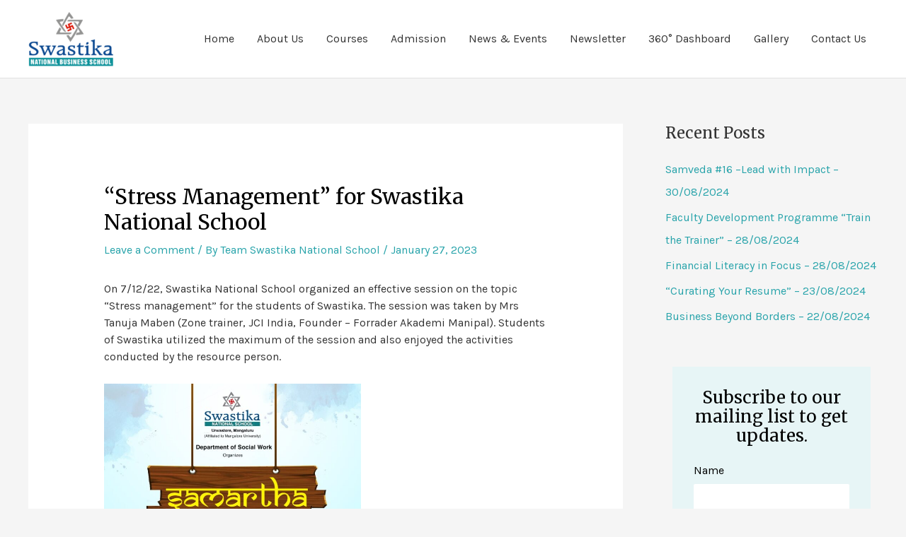

--- FILE ---
content_type: text/css
request_url: https://swastikanationalschool.edu.in/wp-content/uploads/elementor/css/post-484.css?ver=1755955020
body_size: 193
content:
.elementor-484 .elementor-element.elementor-element-de62cd0:not(.elementor-motion-effects-element-type-background), .elementor-484 .elementor-element.elementor-element-de62cd0 > .elementor-motion-effects-container > .elementor-motion-effects-layer{background-color:#E7F5F6;}.elementor-484 .elementor-element.elementor-element-de62cd0 > .elementor-background-overlay{opacity:0.5;transition:background 0.3s, border-radius 0.3s, opacity 0.3s;}.elementor-484 .elementor-element.elementor-element-de62cd0{transition:background 0.3s, border 0.3s, border-radius 0.3s, box-shadow 0.3s;padding:20px 20px 20px 20px;}.elementor-484 .elementor-element.elementor-element-6c7451a{text-align:center;}.elementor-484 .elementor-element.elementor-element-179da85 .elementor-field-group{padding-right:calc( 10px/2 );padding-left:calc( 10px/2 );margin-bottom:10px;}.elementor-484 .elementor-element.elementor-element-179da85 .elementor-form-fields-wrapper{margin-left:calc( -10px/2 );margin-right:calc( -10px/2 );margin-bottom:-10px;}.elementor-484 .elementor-element.elementor-element-179da85 .elementor-field-group.recaptcha_v3-bottomleft, .elementor-484 .elementor-element.elementor-element-179da85 .elementor-field-group.recaptcha_v3-bottomright{margin-bottom:0;}body.rtl .elementor-484 .elementor-element.elementor-element-179da85 .elementor-labels-inline .elementor-field-group > label{padding-left:3px;}body:not(.rtl) .elementor-484 .elementor-element.elementor-element-179da85 .elementor-labels-inline .elementor-field-group > label{padding-right:3px;}body .elementor-484 .elementor-element.elementor-element-179da85 .elementor-labels-above .elementor-field-group > label{padding-bottom:3px;}.elementor-484 .elementor-element.elementor-element-179da85 .elementor-field-group > label, .elementor-484 .elementor-element.elementor-element-179da85 .elementor-field-subgroup label{color:#000000;}.elementor-484 .elementor-element.elementor-element-179da85 .elementor-field-type-html{padding-bottom:0px;}.elementor-484 .elementor-element.elementor-element-179da85 .elementor-field-group:not(.elementor-field-type-upload) .elementor-field:not(.elementor-select-wrapper){background-color:#ffffff;border-width:0px 0px 0px 0px;}.elementor-484 .elementor-element.elementor-element-179da85 .elementor-field-group .elementor-select-wrapper select{background-color:#ffffff;border-width:0px 0px 0px 0px;}.elementor-484 .elementor-element.elementor-element-179da85 .e-form__buttons__wrapper__button-next{background-color:#000000;color:#FFFFFF;}.elementor-484 .elementor-element.elementor-element-179da85 .elementor-button[type="submit"]{background-color:#000000;color:#FFFFFF;}.elementor-484 .elementor-element.elementor-element-179da85 .elementor-button[type="submit"] svg *{fill:#FFFFFF;}.elementor-484 .elementor-element.elementor-element-179da85 .e-form__buttons__wrapper__button-previous{color:#ffffff;}.elementor-484 .elementor-element.elementor-element-179da85 .e-form__buttons__wrapper__button-next:hover{background-color:#000000;color:#FFFFFF;}.elementor-484 .elementor-element.elementor-element-179da85 .elementor-button[type="submit"]:hover{background-color:#000000;color:#FFFFFF;}.elementor-484 .elementor-element.elementor-element-179da85 .elementor-button[type="submit"]:hover svg *{fill:#FFFFFF;}.elementor-484 .elementor-element.elementor-element-179da85 .e-form__buttons__wrapper__button-previous:hover{color:#ffffff;}.elementor-484 .elementor-element.elementor-element-179da85{--e-form-steps-indicators-spacing:20px;--e-form-steps-indicator-padding:30px;--e-form-steps-indicator-inactive-secondary-color:#ffffff;--e-form-steps-indicator-active-secondary-color:#ffffff;--e-form-steps-indicator-completed-secondary-color:#ffffff;--e-form-steps-divider-width:1px;--e-form-steps-divider-gap:10px;}

--- FILE ---
content_type: text/css
request_url: https://swastikanationalschool.edu.in/wp-content/uploads/elementor/css/post-42.css?ver=1755954212
body_size: 201
content:
.elementor-kit-42{--e-global-color-primary:#6EC1E4;--e-global-color-secondary:#54595F;--e-global-color-text:#7A7A7A;--e-global-color-accent:#61CE70;--e-global-color-308bbe3c:#155BA2;--e-global-color-476e44b6:#F5EE9E;--e-global-color-6138273d:#27A3AA;--e-global-color-2737869c:#333333;--e-global-color-d17077e:#F8F8F8;--e-global-color-250d3cd5:#001838;--e-global-color-5fc1d965:#FFF;--e-global-color-149af178:#000;--e-global-color-6b62c55e:#E7F5F6;--e-global-typography-primary-font-family:"Roboto";--e-global-typography-primary-font-weight:600;--e-global-typography-secondary-font-family:"Roboto Slab";--e-global-typography-secondary-font-weight:400;--e-global-typography-text-font-family:"Roboto";--e-global-typography-text-font-weight:400;--e-global-typography-accent-font-family:"Roboto";--e-global-typography-accent-font-weight:500;}.elementor-kit-42 button,.elementor-kit-42 input[type="button"],.elementor-kit-42 input[type="submit"],.elementor-kit-42 .elementor-button{text-transform:uppercase;box-shadow:0px 0px 7px 0px rgba(0, 24, 56, 0.2);border-radius:10px 10px 10px 10px;padding:015px 30px 015px 30px;}.elementor-kit-42 button:hover,.elementor-kit-42 button:focus,.elementor-kit-42 input[type="button"]:hover,.elementor-kit-42 input[type="button"]:focus,.elementor-kit-42 input[type="submit"]:hover,.elementor-kit-42 input[type="submit"]:focus,.elementor-kit-42 .elementor-button:hover,.elementor-kit-42 .elementor-button:focus{color:#001838;background-color:#F5EE9E;}.elementor-section.elementor-section-boxed > .elementor-container{max-width:1200px;}.e-con{--container-max-width:1200px;}.elementor-widget:not(:last-child){margin-bottom:20px;}.elementor-element{--widgets-spacing:20px;}{}h1.entry-title{display:var(--page-title-display);}.elementor-kit-42 e-page-transition{background-color:#FFBC7D;}@media(max-width:1024px){.elementor-section.elementor-section-boxed > .elementor-container{max-width:1024px;}.e-con{--container-max-width:1024px;}}@media(max-width:767px){.elementor-section.elementor-section-boxed > .elementor-container{max-width:767px;}.e-con{--container-max-width:767px;}}